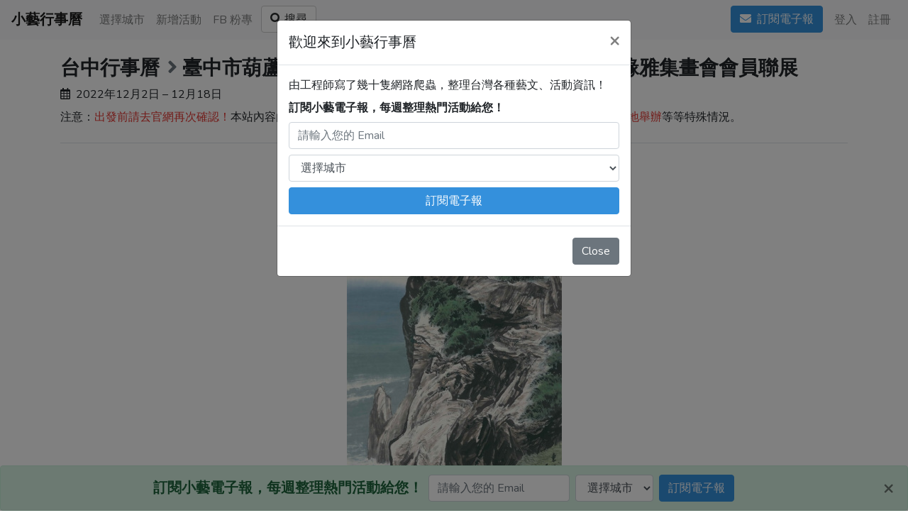

--- FILE ---
content_type: text/html; charset=UTF-8
request_url: https://yii.tw/events/10510
body_size: 8267
content:
<!DOCTYPE html>
<html lang="zh-TW">

<head>
    <meta charset="utf-8">
    <meta name="viewport" content="width=device-width, initial-scale=1">

    <title>群藝齊揚-2022臺中市墨緣雅集畫會會員聯展 - 小藝行事曆</title>

    <meta property='og:title' content="群藝齊揚-2022臺中市墨緣雅集畫會會員聯展 - 小藝行事曆">
    <meta property='og:description' content="群藝齊揚-2022臺中市墨緣雅集畫會會員聯展 - 小藝行事曆">
    <meta property='og:image' content="http://yii.tw/event-image/600x600/782640acd8171b7c4ee5e3c4bc09f7e6.jpg">

    <meta name="twitter:card" content="photo" />
    <meta name="twitter:title" content="群藝齊揚-2022臺中市墨緣雅集畫會會員聯展 - 小藝行事曆" />
    <meta name="twitter:description" content="群藝齊揚-2022臺中市墨緣雅集畫會會員聯展 - 小藝行事曆" />
    <meta name="twitter:image" content="http://yii.tw/event-image/600x600/782640acd8171b7c4ee5e3c4bc09f7e6.jpg" />

    <!-- CSRF Token -->
    <meta name="csrf-token" content="w7kmPA6ruvoH51UwafUUB2HGuqbmU366wa9STYLq">

    <!-- Scripts -->
    <!--
    <script src="http://yii.tw/js/app.js" defer></script>
    -->

    <!-- Styles -->
    <link href="https://yii.tw/css/app.css?v=1" rel="stylesheet">

    <link rel="stylesheet" type="text/css" href="/vendor/css/open-color.css">

    <script src='/vendor/js/jquery-3.3.1.min.js'></script>
    <script src='/vendor/js/popper-1.14.0.min.js'></script>
    <script src='/vendor/js/bootstrap.min.js'></script>

    <script src="/vendor/toastr/toastr.min.js" defer></script>
    <link href="/vendor/toastr/toastr.min.css" rel="stylesheet">

    <script src="/vendor/js-cookie/js.cookie.min.js"></script>

    <link rel="stylesheet" type="text/css" href="/vendor/fontawesome-5.6.3/css/all.css">

    <!-- Global site tag (gtag.js) - Google Analytics -->
    <script async src="https://www.googletagmanager.com/gtag/js?id=UA-85456048-12"></script>
    <script>
        window.dataLayer = window.dataLayer || [];

        function gtag() {
            dataLayer.push(arguments);
        }
        gtag('js', new Date());

                    gtag('config', 'UA-85456048-12');
            </script>

    <script src="https://cdnjs.cloudflare.com/ajax/libs/autosize.js/4.0.2/autosize.min.js"></script>

    <script src="/vendor/linkify/linkify.min.js"></script>
    <script src="/vendor/linkify/linkify-jquery.min.js"></script>
    <script>
        $(document).ready(function() {
            $('.linkify').linkify({
                target: "_blank"
            });
        });
    </script>

    
    <style>
        .text-black {
            color: #212529 !important;
        }

        .text-break {
            word-break: break-all;
        }

        .btn.btn-default {
            color: #292b2c;
            background-color: #fff;
            border-color: #ccc;
        }

        .btn.btn-default:hover {
            color: #292b2c;
            background-color: #e6e6e6;
            border-color: #adadad;
        }

        .btn.btn-default:active {
            color: #292b2c;
            background-color: #e6e6e6;
            background-image: none;
            border-color: #adadad;
        }
    </style>

    <script src="https://cdn.jsdelivr.net/npm/vanilla-lazyload@12.0.0/dist/lazyload.min.js"></script>

    <style>
        .date-title {
            margin-top: 25px;
            margin-bottom: 5px;
            padding-top: 25px;
            border-top: 1px solid var(--oc-gray-3);
        }

        .date-title.first {
            border-top: 0;
            padding-top: 0;
        }

        .info-card {
            margin-top: 20px;
            margin-left: 8px;
            margin-right: 8px;
        }

        .info-card img {
            width: 100%;
            /* height: 190px; */
            height: 230px;
            object-fit: cover;
        }

        .info-card h6 {
            margin-top: 12px;
            margin-bottom: 0;
        }

        .info-card h6 a {
            color: var(--oc-gray-9);
        }

        .info-card .time {
            margin-top: 5px;
            color: var(--oc-gray-6);
            line-height: 1.4;
            font-size: 0.875rem;
        }

        .info-card .place {
            color: var(--oc-gray-6);
            line-height: 1.4;
            font-size: 0.875rem;
            margin-top: 5px;
        }

        @media (min-width: 768px) {
            .info-card img {
                width: 100%;
                /* height: 150px; */
                height: 230px;
            }
        }
    </style>

    <!-- <script src="https://cdnjs.cloudflare.com/ajax/libs/jquery-modal/0.9.1/jquery.modal.min.js"></script>
    <link rel="stylesheet" href="https://cdnjs.cloudflare.com/ajax/libs/jquery-modal/0.9.1/jquery.modal.min.css" /> -->

    <style>
        .nice-box {}

        .nice {
            /* background: whitesmoke; */
            background-image: linear-gradient(to right, #8360c3, #2ebf91);
            /* ref: https://www.makeuseof.com/css-background-gradients/ */
            margin-left: auto;
            margin-right: auto;
            z-index: 0;
            position: relative;
            display: flex;
            justify-content: center;
            overflow: hidden;
        }

        .nice:after {
            position: absolute;
            /* content: "AD"; */
            display: flex;
            flex-direction: column;
            justify-content: center;
            height: inherit;
            z-index: -1;
            overflow: hidden;
            /* color: silver; */
            content: "每月都有數萬人在小藝找活動！歡迎洽詢 FB 粉專，租用此廣告版位！宣傳您的活動！";
            text-align: center;
            padding: 1rem;
            font-size: 1.25rem;
            color: white;
        }

        @media (min-width: 992px) {
            .nice:after {
                font-size: 1.5rem;
            }
        }
    </style>

</head>

<body>
    <nav class="navbar navbar-expand-lg navbar-light bg-light">
    <a class="navbar-brand" href="https://yii.tw">
        <b>小藝行事曆</b>
    </a>
    <div>
        <!-- <a href="/add-event" class="btn btn-primary d-lg-none text-decoration-none">
            <i class="fas fa-plus-circle"></i>&nbsp;
            新增活動
        </a> -->
        <!-- <a href="/subscribe" class="btn btn-primary d-lg-none text-decoration-none">
            <i class="fas fa-envelope"></i>&nbsp;
            訂閱電子報
        </a> -->
        <button type="button" class="btn btn-link d-lg-none" data-toggle="modal" data-target="#searchModal"
            onclick="gtag('event', 'Open Search Modal', { 'event_category': 'Navbar', 'event_label': '' });">
            <i class="fas fa-search text-black"></i>
        </button>

        <button class="navbar-toggler" type="button" data-toggle="collapse" data-target="#navbarSupportedContent"
            aria-controls="navbarSupportedContent" aria-expanded="false" aria-label="Toggle navigation">
            <span class="navbar-toggler-icon"></span>
        </button>
    </div>
    <div class="collapse navbar-collapse" id="navbarSupportedContent">

        <!-- Left Side Of Navbar -->
        <ul class="navbar-nav mr-auto">

            <!-- <li class="nav-item">
                <a class="nav-link" href="/">首頁</a>
            </li> -->
            <!-- <li class="nav-item">
                <a class="nav-link" href="/places">全部場地</a>
            </li> -->
            <!-- <li class="nav-item">
                <a class="nav-link" href="/events">全部活動</a>
            </li> -->
            <li class="nav-item">
                <a href="#city-modal" data-toggle="modal" data-target="#city-modal" class="nav-link">選擇城市</a>
            </li>
            <li class="nav-item">
                <a class="nav-link" href="/add-event">新增活動</a>
            </li>
            <!-- <li class="nav-item">
                <a class="nav-link" href="/add-place">新增場地</a>
            </li> -->
            <!-- <li class="nav-item">
                <a class="nav-link" href="/discuss">留言板</a>
            </li> -->
            <!-- <li class="nav-item">
                <a class="nav-link" href="/about">關於本站</a>
            </li> -->
            <li class="nav-item">
                <a class="nav-link"
                    href="https://www.facebook.com/%E5%B0%8F%E8%97%9D%E8%A1%8C%E4%BA%8B%E6%9B%86-109500953738494/"
                    target="_blank">FB 粉專</a>
            </li>

            <li class="nav-item">
                <button type="button" class="btn btn-default ml-lg-1 my-2 my-lg-0" data-toggle="modal"
                    data-target="#searchModal">
                    <i class="fas fa-search"></i>
                    <span class="search-text">搜尋</span>
                </button>
            </li>

        </ul>

        <!-- Right Side Of Navbar -->
        <ul class="navbar-nav ml-auto">
            <li class="nav-item">
                <!-- <a href="/add-event" class="btn btn-primary my-2 my-lg-0 mr-lg-2">
                    <i class="fas fa-plus-circle"></i>&nbsp;
                    新增活動
                </a> -->
                <a href="/subscribe" class="btn btn-primary my-2 my-lg-0 mr-lg-2">
                    <i class="fas fa-envelope"></i>&nbsp;
                    訂閱電子報
                </a>
            </li>
                            <li class="nav-item">
                    <a class="nav-link" href="/login?from=/">登入</a>
                </li>
                <li class="nav-item">
                    <a class="nav-link" href="/register?from=/">註冊</a>
                </li>
                    </ul>

    </div>
</nav>

<!-- Modal -->
<div class="modal" id="city-modal" tabindex="-1" aria-labelledby="" aria-hidden="true">
    <div class="modal-dialog modal-lg">
        <div class="modal-content">
            <div class="modal-header">
                <h5 class="modal-title" id="">選擇城市</h5>
                <button type="button" class="close" data-dismiss="modal" aria-label="Close">
                    <span aria-hidden="true">&times;</span>
                </button>
            </div>
            <div class="modal-body mt-n2">
                <div class='row no-gutters mx-n1'>
                                            <div class='col-lg-6'>
                            <div class="px-1">
                                <div class='bg-light mt-2 border-rounded rounded-lg px-2 py-3'>
                                    <div class='text-center'>
                                        <a href="/taipei/calendar" class="h5 mb-0">
                                            台北
                                        </a>
                                    </div>
                                    <div class='text-center mt-1'>
                                        <a href="/taipei/calendar/expo" class='btn btn-default'>展覽</a>
                                        <a href="/taipei/calendar/music" class='btn btn-default'>音樂</a>
                                        <a href="/taipei/calendar/drama" class='btn btn-default'>戲劇</a>
                                        <a href="/taipei/calendar/lecture"
                                            class='btn btn-default'>講座</a>
                                        <a href="/taipei/newsletter" class='btn btn-secondary'>週報</a>
                                    </div>
                                </div>
                            </div>
                        </div>
                                            <div class='col-lg-6'>
                            <div class="px-1">
                                <div class='bg-light mt-2 border-rounded rounded-lg px-2 py-3'>
                                    <div class='text-center'>
                                        <a href="/keelung/calendar" class="h5 mb-0">
                                            基隆
                                        </a>
                                    </div>
                                    <div class='text-center mt-1'>
                                        <a href="/keelung/calendar/expo" class='btn btn-default'>展覽</a>
                                        <a href="/keelung/calendar/music" class='btn btn-default'>音樂</a>
                                        <a href="/keelung/calendar/drama" class='btn btn-default'>戲劇</a>
                                        <a href="/keelung/calendar/lecture"
                                            class='btn btn-default'>講座</a>
                                        <a href="/keelung/newsletter" class='btn btn-secondary'>週報</a>
                                    </div>
                                </div>
                            </div>
                        </div>
                                            <div class='col-lg-6'>
                            <div class="px-1">
                                <div class='bg-light mt-2 border-rounded rounded-lg px-2 py-3'>
                                    <div class='text-center'>
                                        <a href="/taoyuan/calendar" class="h5 mb-0">
                                            桃園
                                        </a>
                                    </div>
                                    <div class='text-center mt-1'>
                                        <a href="/taoyuan/calendar/expo" class='btn btn-default'>展覽</a>
                                        <a href="/taoyuan/calendar/music" class='btn btn-default'>音樂</a>
                                        <a href="/taoyuan/calendar/drama" class='btn btn-default'>戲劇</a>
                                        <a href="/taoyuan/calendar/lecture"
                                            class='btn btn-default'>講座</a>
                                        <a href="/taoyuan/newsletter" class='btn btn-secondary'>週報</a>
                                    </div>
                                </div>
                            </div>
                        </div>
                                            <div class='col-lg-6'>
                            <div class="px-1">
                                <div class='bg-light mt-2 border-rounded rounded-lg px-2 py-3'>
                                    <div class='text-center'>
                                        <a href="/hsinchu/calendar" class="h5 mb-0">
                                            新竹
                                        </a>
                                    </div>
                                    <div class='text-center mt-1'>
                                        <a href="/hsinchu/calendar/expo" class='btn btn-default'>展覽</a>
                                        <a href="/hsinchu/calendar/music" class='btn btn-default'>音樂</a>
                                        <a href="/hsinchu/calendar/drama" class='btn btn-default'>戲劇</a>
                                        <a href="/hsinchu/calendar/lecture"
                                            class='btn btn-default'>講座</a>
                                        <a href="/hsinchu/newsletter" class='btn btn-secondary'>週報</a>
                                    </div>
                                </div>
                            </div>
                        </div>
                                            <div class='col-lg-6'>
                            <div class="px-1">
                                <div class='bg-light mt-2 border-rounded rounded-lg px-2 py-3'>
                                    <div class='text-center'>
                                        <a href="/miaoli/calendar" class="h5 mb-0">
                                            苗栗
                                        </a>
                                    </div>
                                    <div class='text-center mt-1'>
                                        <a href="/miaoli/calendar/expo" class='btn btn-default'>展覽</a>
                                        <a href="/miaoli/calendar/music" class='btn btn-default'>音樂</a>
                                        <a href="/miaoli/calendar/drama" class='btn btn-default'>戲劇</a>
                                        <a href="/miaoli/calendar/lecture"
                                            class='btn btn-default'>講座</a>
                                        <a href="/miaoli/newsletter" class='btn btn-secondary'>週報</a>
                                    </div>
                                </div>
                            </div>
                        </div>
                                            <div class='col-lg-6'>
                            <div class="px-1">
                                <div class='bg-light mt-2 border-rounded rounded-lg px-2 py-3'>
                                    <div class='text-center'>
                                        <a href="/taichung/calendar" class="h5 mb-0">
                                            台中
                                        </a>
                                    </div>
                                    <div class='text-center mt-1'>
                                        <a href="/taichung/calendar/expo" class='btn btn-default'>展覽</a>
                                        <a href="/taichung/calendar/music" class='btn btn-default'>音樂</a>
                                        <a href="/taichung/calendar/drama" class='btn btn-default'>戲劇</a>
                                        <a href="/taichung/calendar/lecture"
                                            class='btn btn-default'>講座</a>
                                        <a href="/taichung/newsletter" class='btn btn-secondary'>週報</a>
                                    </div>
                                </div>
                            </div>
                        </div>
                                            <div class='col-lg-6'>
                            <div class="px-1">
                                <div class='bg-light mt-2 border-rounded rounded-lg px-2 py-3'>
                                    <div class='text-center'>
                                        <a href="/nantou/calendar" class="h5 mb-0">
                                            南投
                                        </a>
                                    </div>
                                    <div class='text-center mt-1'>
                                        <a href="/nantou/calendar/expo" class='btn btn-default'>展覽</a>
                                        <a href="/nantou/calendar/music" class='btn btn-default'>音樂</a>
                                        <a href="/nantou/calendar/drama" class='btn btn-default'>戲劇</a>
                                        <a href="/nantou/calendar/lecture"
                                            class='btn btn-default'>講座</a>
                                        <a href="/nantou/newsletter" class='btn btn-secondary'>週報</a>
                                    </div>
                                </div>
                            </div>
                        </div>
                                            <div class='col-lg-6'>
                            <div class="px-1">
                                <div class='bg-light mt-2 border-rounded rounded-lg px-2 py-3'>
                                    <div class='text-center'>
                                        <a href="/changhua/calendar" class="h5 mb-0">
                                            彰化
                                        </a>
                                    </div>
                                    <div class='text-center mt-1'>
                                        <a href="/changhua/calendar/expo" class='btn btn-default'>展覽</a>
                                        <a href="/changhua/calendar/music" class='btn btn-default'>音樂</a>
                                        <a href="/changhua/calendar/drama" class='btn btn-default'>戲劇</a>
                                        <a href="/changhua/calendar/lecture"
                                            class='btn btn-default'>講座</a>
                                        <a href="/changhua/newsletter" class='btn btn-secondary'>週報</a>
                                    </div>
                                </div>
                            </div>
                        </div>
                                            <div class='col-lg-6'>
                            <div class="px-1">
                                <div class='bg-light mt-2 border-rounded rounded-lg px-2 py-3'>
                                    <div class='text-center'>
                                        <a href="/yunlin/calendar" class="h5 mb-0">
                                            雲林
                                        </a>
                                    </div>
                                    <div class='text-center mt-1'>
                                        <a href="/yunlin/calendar/expo" class='btn btn-default'>展覽</a>
                                        <a href="/yunlin/calendar/music" class='btn btn-default'>音樂</a>
                                        <a href="/yunlin/calendar/drama" class='btn btn-default'>戲劇</a>
                                        <a href="/yunlin/calendar/lecture"
                                            class='btn btn-default'>講座</a>
                                        <a href="/yunlin/newsletter" class='btn btn-secondary'>週報</a>
                                    </div>
                                </div>
                            </div>
                        </div>
                                            <div class='col-lg-6'>
                            <div class="px-1">
                                <div class='bg-light mt-2 border-rounded rounded-lg px-2 py-3'>
                                    <div class='text-center'>
                                        <a href="/chiayi/calendar" class="h5 mb-0">
                                            嘉義
                                        </a>
                                    </div>
                                    <div class='text-center mt-1'>
                                        <a href="/chiayi/calendar/expo" class='btn btn-default'>展覽</a>
                                        <a href="/chiayi/calendar/music" class='btn btn-default'>音樂</a>
                                        <a href="/chiayi/calendar/drama" class='btn btn-default'>戲劇</a>
                                        <a href="/chiayi/calendar/lecture"
                                            class='btn btn-default'>講座</a>
                                        <a href="/chiayi/newsletter" class='btn btn-secondary'>週報</a>
                                    </div>
                                </div>
                            </div>
                        </div>
                                            <div class='col-lg-6'>
                            <div class="px-1">
                                <div class='bg-light mt-2 border-rounded rounded-lg px-2 py-3'>
                                    <div class='text-center'>
                                        <a href="/tainan/calendar" class="h5 mb-0">
                                            台南
                                        </a>
                                    </div>
                                    <div class='text-center mt-1'>
                                        <a href="/tainan/calendar/expo" class='btn btn-default'>展覽</a>
                                        <a href="/tainan/calendar/music" class='btn btn-default'>音樂</a>
                                        <a href="/tainan/calendar/drama" class='btn btn-default'>戲劇</a>
                                        <a href="/tainan/calendar/lecture"
                                            class='btn btn-default'>講座</a>
                                        <a href="/tainan/newsletter" class='btn btn-secondary'>週報</a>
                                    </div>
                                </div>
                            </div>
                        </div>
                                            <div class='col-lg-6'>
                            <div class="px-1">
                                <div class='bg-light mt-2 border-rounded rounded-lg px-2 py-3'>
                                    <div class='text-center'>
                                        <a href="/kaohsiung/calendar" class="h5 mb-0">
                                            高雄
                                        </a>
                                    </div>
                                    <div class='text-center mt-1'>
                                        <a href="/kaohsiung/calendar/expo" class='btn btn-default'>展覽</a>
                                        <a href="/kaohsiung/calendar/music" class='btn btn-default'>音樂</a>
                                        <a href="/kaohsiung/calendar/drama" class='btn btn-default'>戲劇</a>
                                        <a href="/kaohsiung/calendar/lecture"
                                            class='btn btn-default'>講座</a>
                                        <a href="/kaohsiung/newsletter" class='btn btn-secondary'>週報</a>
                                    </div>
                                </div>
                            </div>
                        </div>
                                            <div class='col-lg-6'>
                            <div class="px-1">
                                <div class='bg-light mt-2 border-rounded rounded-lg px-2 py-3'>
                                    <div class='text-center'>
                                        <a href="/pingtung/calendar" class="h5 mb-0">
                                            屏東
                                        </a>
                                    </div>
                                    <div class='text-center mt-1'>
                                        <a href="/pingtung/calendar/expo" class='btn btn-default'>展覽</a>
                                        <a href="/pingtung/calendar/music" class='btn btn-default'>音樂</a>
                                        <a href="/pingtung/calendar/drama" class='btn btn-default'>戲劇</a>
                                        <a href="/pingtung/calendar/lecture"
                                            class='btn btn-default'>講座</a>
                                        <a href="/pingtung/newsletter" class='btn btn-secondary'>週報</a>
                                    </div>
                                </div>
                            </div>
                        </div>
                                            <div class='col-lg-6'>
                            <div class="px-1">
                                <div class='bg-light mt-2 border-rounded rounded-lg px-2 py-3'>
                                    <div class='text-center'>
                                        <a href="/yilan/calendar" class="h5 mb-0">
                                            宜蘭
                                        </a>
                                    </div>
                                    <div class='text-center mt-1'>
                                        <a href="/yilan/calendar/expo" class='btn btn-default'>展覽</a>
                                        <a href="/yilan/calendar/music" class='btn btn-default'>音樂</a>
                                        <a href="/yilan/calendar/drama" class='btn btn-default'>戲劇</a>
                                        <a href="/yilan/calendar/lecture"
                                            class='btn btn-default'>講座</a>
                                        <a href="/yilan/newsletter" class='btn btn-secondary'>週報</a>
                                    </div>
                                </div>
                            </div>
                        </div>
                                            <div class='col-lg-6'>
                            <div class="px-1">
                                <div class='bg-light mt-2 border-rounded rounded-lg px-2 py-3'>
                                    <div class='text-center'>
                                        <a href="/hualien/calendar" class="h5 mb-0">
                                            花蓮
                                        </a>
                                    </div>
                                    <div class='text-center mt-1'>
                                        <a href="/hualien/calendar/expo" class='btn btn-default'>展覽</a>
                                        <a href="/hualien/calendar/music" class='btn btn-default'>音樂</a>
                                        <a href="/hualien/calendar/drama" class='btn btn-default'>戲劇</a>
                                        <a href="/hualien/calendar/lecture"
                                            class='btn btn-default'>講座</a>
                                        <a href="/hualien/newsletter" class='btn btn-secondary'>週報</a>
                                    </div>
                                </div>
                            </div>
                        </div>
                                            <div class='col-lg-6'>
                            <div class="px-1">
                                <div class='bg-light mt-2 border-rounded rounded-lg px-2 py-3'>
                                    <div class='text-center'>
                                        <a href="/taitung/calendar" class="h5 mb-0">
                                            台東
                                        </a>
                                    </div>
                                    <div class='text-center mt-1'>
                                        <a href="/taitung/calendar/expo" class='btn btn-default'>展覽</a>
                                        <a href="/taitung/calendar/music" class='btn btn-default'>音樂</a>
                                        <a href="/taitung/calendar/drama" class='btn btn-default'>戲劇</a>
                                        <a href="/taitung/calendar/lecture"
                                            class='btn btn-default'>講座</a>
                                        <a href="/taitung/newsletter" class='btn btn-secondary'>週報</a>
                                    </div>
                                </div>
                            </div>
                        </div>
                                            <div class='col-lg-6'>
                            <div class="px-1">
                                <div class='bg-light mt-2 border-rounded rounded-lg px-2 py-3'>
                                    <div class='text-center'>
                                        <a href="/penghu/calendar" class="h5 mb-0">
                                            澎湖
                                        </a>
                                    </div>
                                    <div class='text-center mt-1'>
                                        <a href="/penghu/calendar/expo" class='btn btn-default'>展覽</a>
                                        <a href="/penghu/calendar/music" class='btn btn-default'>音樂</a>
                                        <a href="/penghu/calendar/drama" class='btn btn-default'>戲劇</a>
                                        <a href="/penghu/calendar/lecture"
                                            class='btn btn-default'>講座</a>
                                        <a href="/penghu/newsletter" class='btn btn-secondary'>週報</a>
                                    </div>
                                </div>
                            </div>
                        </div>
                                            <div class='col-lg-6'>
                            <div class="px-1">
                                <div class='bg-light mt-2 border-rounded rounded-lg px-2 py-3'>
                                    <div class='text-center'>
                                        <a href="/kinmen/calendar" class="h5 mb-0">
                                            金門
                                        </a>
                                    </div>
                                    <div class='text-center mt-1'>
                                        <a href="/kinmen/calendar/expo" class='btn btn-default'>展覽</a>
                                        <a href="/kinmen/calendar/music" class='btn btn-default'>音樂</a>
                                        <a href="/kinmen/calendar/drama" class='btn btn-default'>戲劇</a>
                                        <a href="/kinmen/calendar/lecture"
                                            class='btn btn-default'>講座</a>
                                        <a href="/kinmen/newsletter" class='btn btn-secondary'>週報</a>
                                    </div>
                                </div>
                            </div>
                        </div>
                                            <div class='col-lg-6'>
                            <div class="px-1">
                                <div class='bg-light mt-2 border-rounded rounded-lg px-2 py-3'>
                                    <div class='text-center'>
                                        <a href="/lienchiang/calendar" class="h5 mb-0">
                                            連江
                                        </a>
                                    </div>
                                    <div class='text-center mt-1'>
                                        <a href="/lienchiang/calendar/expo" class='btn btn-default'>展覽</a>
                                        <a href="/lienchiang/calendar/music" class='btn btn-default'>音樂</a>
                                        <a href="/lienchiang/calendar/drama" class='btn btn-default'>戲劇</a>
                                        <a href="/lienchiang/calendar/lecture"
                                            class='btn btn-default'>講座</a>
                                        <a href="/lienchiang/newsletter" class='btn btn-secondary'>週報</a>
                                    </div>
                                </div>
                            </div>
                        </div>
                                    </div>
            </div>
            <div class="modal-footer">
                <button type="button" class="btn btn-secondary" data-dismiss="modal">Close</button>
            </div>
        </div>
    </div>
</div>

<!-- Modal -->
<div class="modal" id="searchModal" tabindex="-1" role="dialog" aria-hidden="true">
    <div class="modal-dialog" role="document">
        <div class="modal-content">
            <div class="modal-header">
                <h5 class="modal-title" id="exampleModalLabel">搜尋活動</h5>
                <button type="button" class="close" data-dismiss="modal" aria-label="Close">
                    <span aria-hidden="true">&times;</span>
                </button>
            </div>
            <div class="modal-body">
                <form class="" method="post" action="/search">
                    <select class="form-control mb-2" id="" name="city" required>
                        <option selected disabled value="">選擇城市</option>
                                                                                    <option value="taipei">台北</option>
                                                                                                                <option value="keelung">基隆</option>
                                                                                                                <option value="taoyuan">桃園</option>
                                                                                                                <option value="hsinchu">新竹</option>
                                                                                                                <option value="miaoli">苗栗</option>
                                                                                                                <option value="taichung">台中</option>
                                                                                                                <option value="nantou">南投</option>
                                                                                                                <option value="changhua">彰化</option>
                                                                                                                <option value="yunlin">雲林</option>
                                                                                                                <option value="chiayi">嘉義</option>
                                                                                                                <option value="tainan">台南</option>
                                                                                                                <option value="kaohsiung">高雄</option>
                                                                                                                <option value="pingtung">屏東</option>
                                                                                                                <option value="yilan">宜蘭</option>
                                                                                                                <option value="hualien">花蓮</option>
                                                                                                                <option value="taitung">台東</option>
                                                                                                                <option value="penghu">澎湖</option>
                                                                                                                <option value="kinmen">金門</option>
                                                                                                                <option value="lienchiang">連江</option>
                                                                        </select>

                    <input type="hidden" name="_token" value="w7kmPA6ruvoH51UwafUUB2HGuqbmU366wa9STYLq" autocomplete="off">

                    <div class="d-flex justify-content-between">
                        <input class="form-control d-inline-block" style="width: calc(100% - 110px);" type="search"
                            placeholder="搜尋" aria-label="Search" name="q"
                             required="">
                        <button type="submit" style="width: 100px;" class="btn btn-primary align-top">
                            <i class="fas fa-search"></i>
                            搜尋
                        </button>
                    </div>
                </form>
            </div>
            <div class="modal-footer">
                <button type="button" class="btn btn-default" data-dismiss="modal">關閉</button>
            </div>
        </div>
    </div>
</div>

<script>
    $(document).ready(function() {
        $('#searchModal').on('shown.bs.modal', function() {
            $('#searchModal input[type="search"]').focus();
        });

        $('#searchModal select[name="city"').val("taipei");
    });
</script>

    <div class="alert alert-success mb-0 text-center alert-cta fixed-bottom" role="alert" style="display: none;">
        <div class="d-flex">
            <form class="form-inline flex-grow-1 justify-content-center" method="post" action="/subscribe">
                <label class="mr-2 font-weight-bold">訂閱小藝電子報，每週整理熱門活動給您！</label>
                <input type="email" name="email" class="form-control mr-sm-2" placeholder="請輸入您的 Email" required />

                <select class="mr-sm-2 mt-1 mt-sm-0 form-control" id="" name="city" required>
                    <option selected disabled value="">選擇城市</option>
                                                                        <option value="taipei">台北</option>
                                                                                                <option value="keelung">基隆</option>
                                                                                                <option value="taoyuan">桃園</option>
                                                                                                <option value="hsinchu">新竹</option>
                                                                                                <option value="miaoli">苗栗</option>
                                                                                                <option value="taichung">台中</option>
                                                                                                <option value="nantou">南投</option>
                                                                                                <option value="changhua">彰化</option>
                                                                                                <option value="yunlin">雲林</option>
                                                                                                <option value="chiayi">嘉義</option>
                                                                                                <option value="tainan">台南</option>
                                                                                                <option value="kaohsiung">高雄</option>
                                                                                                <option value="pingtung">屏東</option>
                                                                                                <option value="yilan">宜蘭</option>
                                                                                                <option value="hualien">花蓮</option>
                                                                                                <option value="taitung">台東</option>
                                                                                                <option value="penghu">澎湖</option>
                                                                                                <option value="kinmen">金門</option>
                                                                                                <option value="lienchiang">連江</option>
                                                            </select>

                <input type="hidden" name="_token" value="w7kmPA6ruvoH51UwafUUB2HGuqbmU366wa9STYLq" autocomplete="off">

                <button type="button" class="btn mt-2 mt-sm-0 btn-link btn-close d-sm-none"
                    data-dismiss="alert">關閉</button>
                <button type="submit" class="btn mt-2 mt-sm-0 btn-primary">訂閱電子報</button>
            </form>
            <button type="button" class="close pl-3 d-none d-sm-inline" data-dismiss="alert" aria-label="Close">
                <span aria-hidden="true">&times;</span>
            </button>
        </div>
    </div>

    <script>
        $(document).ready(() => {
            const key = 'alert-cta-showed';

            if (!Cookies.get(key)) {
                $('.alert-cta').show();
            }

            $('.alert-cta .close, .alert-cta .btn-close').on('click', () => {
                Cookies.set(key, '1', {
                    expires: 7
                });
            });
        });
    </script>

    <style>
        @media (min-width: 768px) {
            .alert-cta {
                font-size: 1.25rem;
            }
        }
    </style>

    
    
    
    <div class="container">
        <div class="row">
            <div class="col">
                <h1 class="h3 mt-4 mb-0 font-weight-bold">
                    <a href="/taichung/calendar" class="text-black">台中行事曆</a>
                    <i class="fas fa-angle-right ml-1 text-muted"></i>
                    <a href="/taichung/calendar?place=%E8%87%BA%E4%B8%AD%E5%B8%82%E8%91%AB%E8%98%86%E5%A2%A9%E6%96%87%E5%8C%96%E4%B8%AD%E5%BF%83"
                        class="text-black text-break">臺中市葫蘆墩文化中心</a>
                    <i class="fas fa-angle-right ml-1 text-muted"></i>
                    <a href="/events/10510" class="text-black text-break">群藝齊揚-2022臺中市墨緣雅集畫會會員聯展</a>
                </h1>
                <div class="mt-2">
                    <i class="far fa-calendar-alt"></i>&nbsp;
                                            2022年12月2日 – 12月18日
                                                        </div>
                <div class="border-bottom pb-4">
                    <h6 class="mb-0 mt-2" style="line-height: 1.5;">注意：<span class="text-danger">出發前請去官網再次確認！</span>本站內容由程式自動抓取，沒有算到<span class="text-danger">疫情影響</span>、<span class="text-danger">例行休館日</span>、<span class="text-danger">國定假日</span>、<span class="text-danger">移師外地舉辦</span>等等特殊情況。</h6>
                </div>
                <div class="row justify-content-center mt-4">
                    <div class="col-lg-10 text-center">
                        <a href="/events/10510">
                            <img src="https://yii.tw/event-image/600x600/782640acd8171b7c4ee5e3c4bc09f7e6.jpg" class="img-fluid" style="max-height: 800px;">
                        </a>
                    </div>
                </div>
                <hr class="my-4">
                <div class="row">
                    <div class="col-lg-8">
                        <h4>活動簡介</h4>
                                                    <div class="mt-3 event-description">
                                尚無資料。
                            </div>
                                                <hr class="my-4">
                        <div class="">與朋友分享這個活動：</div>
                        <textarea id="myInput" class="form-control mt-3" rows="4">【台中】群藝齊揚-2022臺中市墨緣雅集畫會會員聯展
地點：臺中市葫蘆墩文化中心
日期：2022-12-02 ~ 2022-12-18
網址：http://yii.tw/events/10510</textarea>
                        <button onclick="myFunction()" class="btn btn-block btn-default mt-2">複製此段文字</button>
                    </div>
                    <div class="col-lg-4">
                        <div class="card mt-3 mt-lg-0">
                            <div class="card-body">

                                <h5 class="card-title mb-0 font-weight-bold">
                                    <span
                                        class="badge badge-primary">展覽</span>
                                    <a href="/events/10510" class="text-black">
                                        群藝齊揚-2022臺中市墨緣雅集畫會會員聯展
                                    </a>
                                </h5>
                                <p class="card-text mt-2 mb-0">臺中市葫蘆墩文化中心</p>
                                                                    <div class="card-text mt-2 mb-0">
                                        2022-12-02
                                        ~
                                        2022-12-18
                                    </div>
                                                                                                <div class="mt-2">
                                    <a href="https://cloud.culture.tw/frontsite/inquiry/eventInquiryAction.do?method=showEventDetail&amp;uid=6375411473f77c7c9cc1e311" class="btn btn-block btn-primary">
                                        前往相關連結網址&nbsp;
                                        <i class="fas fa-angle-right"></i>
                                    </a>
                                </div>
                            </div>
                        </div>
                        <div class="mt-3 text-muted">
                            <div class="_mt-2">抓取時間：2022-11-17 07:05</div>
                            <div class="mt-2">瀏覽次數：162</div>
                            <div class="mt-2">資料來源：系統爬蟲</div>
                        </div>
                    </div>
                </div>
                <div class="row">
                    <div class="col">
                        <div class="mt-4 pt-4 border-top">
                            <a href="/taichung/calendar" class="h5">
                                <i class="fas fa-angle-double-right"></i>
                                查看更多「台中」最新活動
                            </a>
                        </div>
                    </div>
                </div>
            </div>
        </div>
    </div>

    <script>
        function myFunction() {
            // Get the text field
            var copyText = document.getElementById("myInput");

            // Select the text field
            copyText.select();
            copyText.setSelectionRange(0, 99999); // For mobile devices

            // Copy the text inside the text field
            // navigator.clipboard.writeText(copyText.value);
            document.execCommand("copy");

            // Alert the copied text
            alert("複製成功。");

            gtag('event', 'Click', {
                'event_category': 'Feature Tracking',
                'event_label': 'Copy Text'
            });
        }
    </script>

    
    <style>
        .event-description {
            font-size: 16px;
            line-height: 1.6;
        }

        @media (min-width: 768px) {
            .event-description {
                font-size: 18px;
                line-height: 1.8;
            }
        }
    </style>


    <!-- Modal -->
<div class="modal fade" id="ctaModal" tabindex="-1" aria-labelledby="exampleModalLabel" aria-hidden="true">
    <div class="modal-dialog">
        <div class="modal-content">
        <div class="modal-header">
            <h5 class="modal-title" id="exampleModalLabel">歡迎來到小藝行事曆</h5>
            <button type="button" class="close" data-dismiss="modal" aria-label="Close">
            <span aria-hidden="true">&times;</span>
            </button>
        </div>
        <div class="modal-body">
            <!-- <p>小藝行事曆內容主要由網路爬蟲自動整理。</p>
            <p>好消息是：<strong class="text-danger">系統現已開放用戶手動上傳、新增活動！</strong></p>
            <p>如果您有活動資訊，歡迎註冊帳號，免費張貼、宣傳活動！</p>
            👉 <a href="/register">點此註冊會員</a> -->
            <p class="mb-2">由工程師寫了幾十隻網路爬蟲，整理台灣各種藝文、活動資訊！</p>

<form class="form" method="post" action="/subscribe">
    <label class="mb-2 font-weight-bold">訂閱小藝電子報，每週整理熱門活動給您！</label>
    <input type="email" name="email" class="form-control mb-2" placeholder="請輸入您的 Email" required />

    <select class="mb-2 form-control" id="" name="city" required>
        <option selected disabled value="">選擇城市</option>
                                    <option value="taipei">台北</option>
                                                <option value="keelung">基隆</option>
                                                <option value="taoyuan">桃園</option>
                                                <option value="hsinchu">新竹</option>
                                                <option value="miaoli">苗栗</option>
                                                <option value="taichung">台中</option>
                                                <option value="nantou">南投</option>
                                                <option value="changhua">彰化</option>
                                                <option value="yunlin">雲林</option>
                                                <option value="chiayi">嘉義</option>
                                                <option value="tainan">台南</option>
                                                <option value="kaohsiung">高雄</option>
                                                <option value="pingtung">屏東</option>
                                                <option value="yilan">宜蘭</option>
                                                <option value="hualien">花蓮</option>
                                                <option value="taitung">台東</option>
                                                <option value="penghu">澎湖</option>
                                                <option value="kinmen">金門</option>
                                                <option value="lienchiang">連江</option>
                        </select>

    <input type="hidden" name="_token" value="w7kmPA6ruvoH51UwafUUB2HGuqbmU366wa9STYLq" autocomplete="off">

    <button type="submit" class="btn btn-block btn-primary">訂閱電子報</button>
</form>
        </div>
        <div class="modal-footer">
            <button type="button" class="btn btn-secondary" data-dismiss="modal">Close</button>
        </div>
        </div>
    </div>
</div>

<script>
    $(document).ready(() => {
        const key = 'cta-showed';

        if (!Cookies.get(key)) {
            Cookies.set(key, '1', { expires: 7 });

            $('#ctaModal').modal('show');
        }
    });
</script>

    <div class="bg-dark text-white">
    <div class="container mt-5">
        <div class="mt-4 pt-4 pb-4">
            <div class="row">
                <div class="col">
                    <div class="mr-n2">
                        <a href="/trending-keywords" class="text-white">熱門搜尋</a>：
                                                    <a href="https://yii.tw/taipei/calendar?q=勤益" class="mr-2 text-white">台北勤益活動</a>
                                                    <a href="https://yii.tw/taipei/calendar?q=1/25" class="mr-2 text-white">台北1/25活動</a>
                                                    <a href="https://yii.tw/chiayi/calendar?q=e" class="mr-2 text-white">嘉義e活動</a>
                                                    <a href="https://yii.tw/hsinchu/calendar?q=e" class="mr-2 text-white">新竹e活動</a>
                                                    <a href="https://yii.tw/taichung/calendar?q=e" class="mr-2 text-white">台中e活動</a>
                                                    <a href="https://yii.tw/nantou/calendar?q=e" class="mr-2 text-white">南投e活動</a>
                                                    <a href="https://yii.tw/yunlin/calendar?q=e" class="mr-2 text-white">雲林e活動</a>
                                                    <a href="https://yii.tw/taipei/calendar?q=e" class="mr-2 text-white">台北e活動</a>
                                                    <a href="https://yii.tw/keelung/calendar?q=e" class="mr-2 text-white">基隆e活動</a>
                                                    <a href="https://yii.tw/taoyuan/calendar?q=e" class="mr-2 text-white">桃園e活動</a>
                                                    <a href="https://yii.tw/miaoli/calendar?q=e" class="mr-2 text-white">苗栗e活動</a>
                                                    <a href="https://yii.tw/changhua/calendar?q=e" class="mr-2 text-white">彰化e活動</a>
                                                    <a href="https://yii.tw/taichung/calendar?q=勤益" class="mr-2 text-white">台中勤益活動</a>
                                                    <a href="https://yii.tw/taichung/calendar?q=1/25" class="mr-2 text-white">台中1/25活動</a>
                                                    <a href="https://yii.tw/keelung����%2527%2522\&#039;\&quot;/calendar?q=e" class="mr-2 text-white">e活動</a>
                                                    <a href="https://yii.tw/taipei����%2527%2522\&#039;\&quot;/calendar?q=勤益" class="mr-2 text-white">勤益活動</a>
                                                    <a href="https://yii.tw/taipei����%2527%2522\&#039;\&quot;/calendar?q=1/25" class="mr-2 text-white">1/25活動</a>
                                            </div>
                    <hr style="border-color: #666;" />
                    <div style="font-size: 0.875rem;">
                        <a href="/" class="text-white">小藝行事曆 © 2026</a>
                        <a href="/events" class="text-white ml-3">全部活動</a>
                        <a href="/places" class="text-white ml-2">全部場地</a>
                        <a href="/about" class="text-white ml-2">關於本站</a>
                        <a href="/terms" class="text-white ml-2">使用者條款</a>
                    </div>
                    <div class="mt-2 pb-5" style="font-size: 0.875rem;">注意：出發前請去官網再次確認！本站內容由程式自動抓取，沒有算到疫情影響、例行休館日、國定假日、移師外地舉辦等等特殊情況。</div>
                </div>
            </div>
        </div>
    </div>
</div>

    <script>
        $(document).ready(function() {

            toastr.options = {
                //"positionClass": "toast-top-center",
            }

            
            autosize(document.querySelectorAll('.autosize'));

            $('form').submit(function() {
                const form = $(this);
                const submitButtons = form.find('input[type=submit], button[type=submit]');

                if (submitButtons.length > 0) {
                    submitButtons.prop('disabled', true);
                    submitButtons.each(function() {
                        const button = $(this);
                        const originalWidth = button.outerWidth();
                        button.css('width', originalWidth);

                        if (button.is('input')) {
                            button.val('送出中...');
                        } else {
                            button.text('送出中...');
                        }
                    });
                }
            });
        });
    </script>

    <script>
        var lazyLoadInstance = new LazyLoad({
            elements_selector: ".lazy"
            // ... more custom settings?
        });
    </script>

<script defer src="https://static.cloudflareinsights.com/beacon.min.js/vcd15cbe7772f49c399c6a5babf22c1241717689176015" integrity="sha512-ZpsOmlRQV6y907TI0dKBHq9Md29nnaEIPlkf84rnaERnq6zvWvPUqr2ft8M1aS28oN72PdrCzSjY4U6VaAw1EQ==" data-cf-beacon='{"version":"2024.11.0","token":"eba85d684bc6476e9695eae1fd1a4633","r":1,"server_timing":{"name":{"cfCacheStatus":true,"cfEdge":true,"cfExtPri":true,"cfL4":true,"cfOrigin":true,"cfSpeedBrain":true},"location_startswith":null}}' crossorigin="anonymous"></script>
</body>

</html>
